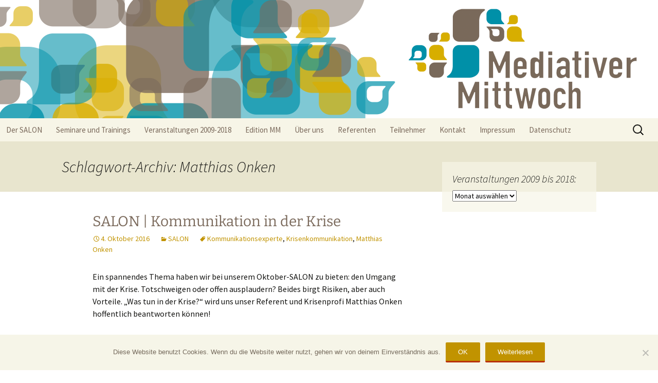

--- FILE ---
content_type: text/html; charset=UTF-8
request_url: https://mediativermittwoch.de/tag/matthias-onken/
body_size: 8618
content:
<!DOCTYPE html>
<html lang="de">
<head>
	<meta charset="UTF-8">
	<meta name="viewport" content="width=device-width, initial-scale=1.0">
	<title>Matthias Onken | Mediativer Mittwoch</title>
	<link rel="profile" href="https://gmpg.org/xfn/11">
	<link rel="pingback" href="https://mediativermittwoch.de/xmlrpc.php">
	<meta name='robots' content='max-image-preview:large' />
	<style>img:is([sizes="auto" i], [sizes^="auto," i]) { contain-intrinsic-size: 3000px 1500px }</style>
	<link rel="alternate" type="application/rss+xml" title="Mediativer Mittwoch &raquo; Feed" href="https://mediativermittwoch.de/feed/" />
<link rel="alternate" type="application/rss+xml" title="Mediativer Mittwoch &raquo; Kommentar-Feed" href="https://mediativermittwoch.de/comments/feed/" />
<link rel="alternate" type="application/rss+xml" title="Mediativer Mittwoch &raquo; Matthias Onken Schlagwort-Feed" href="https://mediativermittwoch.de/tag/matthias-onken/feed/" />
<script>
window._wpemojiSettings = {"baseUrl":"https:\/\/s.w.org\/images\/core\/emoji\/16.0.1\/72x72\/","ext":".png","svgUrl":"https:\/\/s.w.org\/images\/core\/emoji\/16.0.1\/svg\/","svgExt":".svg","source":{"concatemoji":"https:\/\/mediativermittwoch.de\/wp-includes\/js\/wp-emoji-release.min.js?ver=6.8.3"}};
/*! This file is auto-generated */
!function(s,n){var o,i,e;function c(e){try{var t={supportTests:e,timestamp:(new Date).valueOf()};sessionStorage.setItem(o,JSON.stringify(t))}catch(e){}}function p(e,t,n){e.clearRect(0,0,e.canvas.width,e.canvas.height),e.fillText(t,0,0);var t=new Uint32Array(e.getImageData(0,0,e.canvas.width,e.canvas.height).data),a=(e.clearRect(0,0,e.canvas.width,e.canvas.height),e.fillText(n,0,0),new Uint32Array(e.getImageData(0,0,e.canvas.width,e.canvas.height).data));return t.every(function(e,t){return e===a[t]})}function u(e,t){e.clearRect(0,0,e.canvas.width,e.canvas.height),e.fillText(t,0,0);for(var n=e.getImageData(16,16,1,1),a=0;a<n.data.length;a++)if(0!==n.data[a])return!1;return!0}function f(e,t,n,a){switch(t){case"flag":return n(e,"\ud83c\udff3\ufe0f\u200d\u26a7\ufe0f","\ud83c\udff3\ufe0f\u200b\u26a7\ufe0f")?!1:!n(e,"\ud83c\udde8\ud83c\uddf6","\ud83c\udde8\u200b\ud83c\uddf6")&&!n(e,"\ud83c\udff4\udb40\udc67\udb40\udc62\udb40\udc65\udb40\udc6e\udb40\udc67\udb40\udc7f","\ud83c\udff4\u200b\udb40\udc67\u200b\udb40\udc62\u200b\udb40\udc65\u200b\udb40\udc6e\u200b\udb40\udc67\u200b\udb40\udc7f");case"emoji":return!a(e,"\ud83e\udedf")}return!1}function g(e,t,n,a){var r="undefined"!=typeof WorkerGlobalScope&&self instanceof WorkerGlobalScope?new OffscreenCanvas(300,150):s.createElement("canvas"),o=r.getContext("2d",{willReadFrequently:!0}),i=(o.textBaseline="top",o.font="600 32px Arial",{});return e.forEach(function(e){i[e]=t(o,e,n,a)}),i}function t(e){var t=s.createElement("script");t.src=e,t.defer=!0,s.head.appendChild(t)}"undefined"!=typeof Promise&&(o="wpEmojiSettingsSupports",i=["flag","emoji"],n.supports={everything:!0,everythingExceptFlag:!0},e=new Promise(function(e){s.addEventListener("DOMContentLoaded",e,{once:!0})}),new Promise(function(t){var n=function(){try{var e=JSON.parse(sessionStorage.getItem(o));if("object"==typeof e&&"number"==typeof e.timestamp&&(new Date).valueOf()<e.timestamp+604800&&"object"==typeof e.supportTests)return e.supportTests}catch(e){}return null}();if(!n){if("undefined"!=typeof Worker&&"undefined"!=typeof OffscreenCanvas&&"undefined"!=typeof URL&&URL.createObjectURL&&"undefined"!=typeof Blob)try{var e="postMessage("+g.toString()+"("+[JSON.stringify(i),f.toString(),p.toString(),u.toString()].join(",")+"));",a=new Blob([e],{type:"text/javascript"}),r=new Worker(URL.createObjectURL(a),{name:"wpTestEmojiSupports"});return void(r.onmessage=function(e){c(n=e.data),r.terminate(),t(n)})}catch(e){}c(n=g(i,f,p,u))}t(n)}).then(function(e){for(var t in e)n.supports[t]=e[t],n.supports.everything=n.supports.everything&&n.supports[t],"flag"!==t&&(n.supports.everythingExceptFlag=n.supports.everythingExceptFlag&&n.supports[t]);n.supports.everythingExceptFlag=n.supports.everythingExceptFlag&&!n.supports.flag,n.DOMReady=!1,n.readyCallback=function(){n.DOMReady=!0}}).then(function(){return e}).then(function(){var e;n.supports.everything||(n.readyCallback(),(e=n.source||{}).concatemoji?t(e.concatemoji):e.wpemoji&&e.twemoji&&(t(e.twemoji),t(e.wpemoji)))}))}((window,document),window._wpemojiSettings);
</script>
<style id='wp-emoji-styles-inline-css'>

	img.wp-smiley, img.emoji {
		display: inline !important;
		border: none !important;
		box-shadow: none !important;
		height: 1em !important;
		width: 1em !important;
		margin: 0 0.07em !important;
		vertical-align: -0.1em !important;
		background: none !important;
		padding: 0 !important;
	}
</style>
<link rel='stylesheet' id='wp-block-library-css' href='https://mediativermittwoch.de/wp-includes/css/dist/block-library/style.min.css?ver=6.8.3' media='all' />
<style id='wp-block-library-theme-inline-css'>
.wp-block-audio :where(figcaption){color:#555;font-size:13px;text-align:center}.is-dark-theme .wp-block-audio :where(figcaption){color:#ffffffa6}.wp-block-audio{margin:0 0 1em}.wp-block-code{border:1px solid #ccc;border-radius:4px;font-family:Menlo,Consolas,monaco,monospace;padding:.8em 1em}.wp-block-embed :where(figcaption){color:#555;font-size:13px;text-align:center}.is-dark-theme .wp-block-embed :where(figcaption){color:#ffffffa6}.wp-block-embed{margin:0 0 1em}.blocks-gallery-caption{color:#555;font-size:13px;text-align:center}.is-dark-theme .blocks-gallery-caption{color:#ffffffa6}:root :where(.wp-block-image figcaption){color:#555;font-size:13px;text-align:center}.is-dark-theme :root :where(.wp-block-image figcaption){color:#ffffffa6}.wp-block-image{margin:0 0 1em}.wp-block-pullquote{border-bottom:4px solid;border-top:4px solid;color:currentColor;margin-bottom:1.75em}.wp-block-pullquote cite,.wp-block-pullquote footer,.wp-block-pullquote__citation{color:currentColor;font-size:.8125em;font-style:normal;text-transform:uppercase}.wp-block-quote{border-left:.25em solid;margin:0 0 1.75em;padding-left:1em}.wp-block-quote cite,.wp-block-quote footer{color:currentColor;font-size:.8125em;font-style:normal;position:relative}.wp-block-quote:where(.has-text-align-right){border-left:none;border-right:.25em solid;padding-left:0;padding-right:1em}.wp-block-quote:where(.has-text-align-center){border:none;padding-left:0}.wp-block-quote.is-large,.wp-block-quote.is-style-large,.wp-block-quote:where(.is-style-plain){border:none}.wp-block-search .wp-block-search__label{font-weight:700}.wp-block-search__button{border:1px solid #ccc;padding:.375em .625em}:where(.wp-block-group.has-background){padding:1.25em 2.375em}.wp-block-separator.has-css-opacity{opacity:.4}.wp-block-separator{border:none;border-bottom:2px solid;margin-left:auto;margin-right:auto}.wp-block-separator.has-alpha-channel-opacity{opacity:1}.wp-block-separator:not(.is-style-wide):not(.is-style-dots){width:100px}.wp-block-separator.has-background:not(.is-style-dots){border-bottom:none;height:1px}.wp-block-separator.has-background:not(.is-style-wide):not(.is-style-dots){height:2px}.wp-block-table{margin:0 0 1em}.wp-block-table td,.wp-block-table th{word-break:normal}.wp-block-table :where(figcaption){color:#555;font-size:13px;text-align:center}.is-dark-theme .wp-block-table :where(figcaption){color:#ffffffa6}.wp-block-video :where(figcaption){color:#555;font-size:13px;text-align:center}.is-dark-theme .wp-block-video :where(figcaption){color:#ffffffa6}.wp-block-video{margin:0 0 1em}:root :where(.wp-block-template-part.has-background){margin-bottom:0;margin-top:0;padding:1.25em 2.375em}
</style>
<style id='classic-theme-styles-inline-css'>
/*! This file is auto-generated */
.wp-block-button__link{color:#fff;background-color:#32373c;border-radius:9999px;box-shadow:none;text-decoration:none;padding:calc(.667em + 2px) calc(1.333em + 2px);font-size:1.125em}.wp-block-file__button{background:#32373c;color:#fff;text-decoration:none}
</style>
<style id='global-styles-inline-css'>
:root{--wp--preset--aspect-ratio--square: 1;--wp--preset--aspect-ratio--4-3: 4/3;--wp--preset--aspect-ratio--3-4: 3/4;--wp--preset--aspect-ratio--3-2: 3/2;--wp--preset--aspect-ratio--2-3: 2/3;--wp--preset--aspect-ratio--16-9: 16/9;--wp--preset--aspect-ratio--9-16: 9/16;--wp--preset--color--black: #000000;--wp--preset--color--cyan-bluish-gray: #abb8c3;--wp--preset--color--white: #fff;--wp--preset--color--pale-pink: #f78da7;--wp--preset--color--vivid-red: #cf2e2e;--wp--preset--color--luminous-vivid-orange: #ff6900;--wp--preset--color--luminous-vivid-amber: #fcb900;--wp--preset--color--light-green-cyan: #7bdcb5;--wp--preset--color--vivid-green-cyan: #00d084;--wp--preset--color--pale-cyan-blue: #8ed1fc;--wp--preset--color--vivid-cyan-blue: #0693e3;--wp--preset--color--vivid-purple: #9b51e0;--wp--preset--color--dark-gray: #141412;--wp--preset--color--red: #bc360a;--wp--preset--color--medium-orange: #db572f;--wp--preset--color--light-orange: #ea9629;--wp--preset--color--yellow: #fbca3c;--wp--preset--color--dark-brown: #220e10;--wp--preset--color--medium-brown: #722d19;--wp--preset--color--light-brown: #eadaa6;--wp--preset--color--beige: #e8e5ce;--wp--preset--color--off-white: #f7f5e7;--wp--preset--gradient--vivid-cyan-blue-to-vivid-purple: linear-gradient(135deg,rgba(6,147,227,1) 0%,rgb(155,81,224) 100%);--wp--preset--gradient--light-green-cyan-to-vivid-green-cyan: linear-gradient(135deg,rgb(122,220,180) 0%,rgb(0,208,130) 100%);--wp--preset--gradient--luminous-vivid-amber-to-luminous-vivid-orange: linear-gradient(135deg,rgba(252,185,0,1) 0%,rgba(255,105,0,1) 100%);--wp--preset--gradient--luminous-vivid-orange-to-vivid-red: linear-gradient(135deg,rgba(255,105,0,1) 0%,rgb(207,46,46) 100%);--wp--preset--gradient--very-light-gray-to-cyan-bluish-gray: linear-gradient(135deg,rgb(238,238,238) 0%,rgb(169,184,195) 100%);--wp--preset--gradient--cool-to-warm-spectrum: linear-gradient(135deg,rgb(74,234,220) 0%,rgb(151,120,209) 20%,rgb(207,42,186) 40%,rgb(238,44,130) 60%,rgb(251,105,98) 80%,rgb(254,248,76) 100%);--wp--preset--gradient--blush-light-purple: linear-gradient(135deg,rgb(255,206,236) 0%,rgb(152,150,240) 100%);--wp--preset--gradient--blush-bordeaux: linear-gradient(135deg,rgb(254,205,165) 0%,rgb(254,45,45) 50%,rgb(107,0,62) 100%);--wp--preset--gradient--luminous-dusk: linear-gradient(135deg,rgb(255,203,112) 0%,rgb(199,81,192) 50%,rgb(65,88,208) 100%);--wp--preset--gradient--pale-ocean: linear-gradient(135deg,rgb(255,245,203) 0%,rgb(182,227,212) 50%,rgb(51,167,181) 100%);--wp--preset--gradient--electric-grass: linear-gradient(135deg,rgb(202,248,128) 0%,rgb(113,206,126) 100%);--wp--preset--gradient--midnight: linear-gradient(135deg,rgb(2,3,129) 0%,rgb(40,116,252) 100%);--wp--preset--gradient--autumn-brown: linear-gradient(135deg, rgba(226,45,15,1) 0%, rgba(158,25,13,1) 100%);--wp--preset--gradient--sunset-yellow: linear-gradient(135deg, rgba(233,139,41,1) 0%, rgba(238,179,95,1) 100%);--wp--preset--gradient--light-sky: linear-gradient(135deg,rgba(228,228,228,1.0) 0%,rgba(208,225,252,1.0) 100%);--wp--preset--gradient--dark-sky: linear-gradient(135deg,rgba(0,0,0,1.0) 0%,rgba(56,61,69,1.0) 100%);--wp--preset--font-size--small: 13px;--wp--preset--font-size--medium: 20px;--wp--preset--font-size--large: 36px;--wp--preset--font-size--x-large: 42px;--wp--preset--spacing--20: 0.44rem;--wp--preset--spacing--30: 0.67rem;--wp--preset--spacing--40: 1rem;--wp--preset--spacing--50: 1.5rem;--wp--preset--spacing--60: 2.25rem;--wp--preset--spacing--70: 3.38rem;--wp--preset--spacing--80: 5.06rem;--wp--preset--shadow--natural: 6px 6px 9px rgba(0, 0, 0, 0.2);--wp--preset--shadow--deep: 12px 12px 50px rgba(0, 0, 0, 0.4);--wp--preset--shadow--sharp: 6px 6px 0px rgba(0, 0, 0, 0.2);--wp--preset--shadow--outlined: 6px 6px 0px -3px rgba(255, 255, 255, 1), 6px 6px rgba(0, 0, 0, 1);--wp--preset--shadow--crisp: 6px 6px 0px rgba(0, 0, 0, 1);}:where(.is-layout-flex){gap: 0.5em;}:where(.is-layout-grid){gap: 0.5em;}body .is-layout-flex{display: flex;}.is-layout-flex{flex-wrap: wrap;align-items: center;}.is-layout-flex > :is(*, div){margin: 0;}body .is-layout-grid{display: grid;}.is-layout-grid > :is(*, div){margin: 0;}:where(.wp-block-columns.is-layout-flex){gap: 2em;}:where(.wp-block-columns.is-layout-grid){gap: 2em;}:where(.wp-block-post-template.is-layout-flex){gap: 1.25em;}:where(.wp-block-post-template.is-layout-grid){gap: 1.25em;}.has-black-color{color: var(--wp--preset--color--black) !important;}.has-cyan-bluish-gray-color{color: var(--wp--preset--color--cyan-bluish-gray) !important;}.has-white-color{color: var(--wp--preset--color--white) !important;}.has-pale-pink-color{color: var(--wp--preset--color--pale-pink) !important;}.has-vivid-red-color{color: var(--wp--preset--color--vivid-red) !important;}.has-luminous-vivid-orange-color{color: var(--wp--preset--color--luminous-vivid-orange) !important;}.has-luminous-vivid-amber-color{color: var(--wp--preset--color--luminous-vivid-amber) !important;}.has-light-green-cyan-color{color: var(--wp--preset--color--light-green-cyan) !important;}.has-vivid-green-cyan-color{color: var(--wp--preset--color--vivid-green-cyan) !important;}.has-pale-cyan-blue-color{color: var(--wp--preset--color--pale-cyan-blue) !important;}.has-vivid-cyan-blue-color{color: var(--wp--preset--color--vivid-cyan-blue) !important;}.has-vivid-purple-color{color: var(--wp--preset--color--vivid-purple) !important;}.has-black-background-color{background-color: var(--wp--preset--color--black) !important;}.has-cyan-bluish-gray-background-color{background-color: var(--wp--preset--color--cyan-bluish-gray) !important;}.has-white-background-color{background-color: var(--wp--preset--color--white) !important;}.has-pale-pink-background-color{background-color: var(--wp--preset--color--pale-pink) !important;}.has-vivid-red-background-color{background-color: var(--wp--preset--color--vivid-red) !important;}.has-luminous-vivid-orange-background-color{background-color: var(--wp--preset--color--luminous-vivid-orange) !important;}.has-luminous-vivid-amber-background-color{background-color: var(--wp--preset--color--luminous-vivid-amber) !important;}.has-light-green-cyan-background-color{background-color: var(--wp--preset--color--light-green-cyan) !important;}.has-vivid-green-cyan-background-color{background-color: var(--wp--preset--color--vivid-green-cyan) !important;}.has-pale-cyan-blue-background-color{background-color: var(--wp--preset--color--pale-cyan-blue) !important;}.has-vivid-cyan-blue-background-color{background-color: var(--wp--preset--color--vivid-cyan-blue) !important;}.has-vivid-purple-background-color{background-color: var(--wp--preset--color--vivid-purple) !important;}.has-black-border-color{border-color: var(--wp--preset--color--black) !important;}.has-cyan-bluish-gray-border-color{border-color: var(--wp--preset--color--cyan-bluish-gray) !important;}.has-white-border-color{border-color: var(--wp--preset--color--white) !important;}.has-pale-pink-border-color{border-color: var(--wp--preset--color--pale-pink) !important;}.has-vivid-red-border-color{border-color: var(--wp--preset--color--vivid-red) !important;}.has-luminous-vivid-orange-border-color{border-color: var(--wp--preset--color--luminous-vivid-orange) !important;}.has-luminous-vivid-amber-border-color{border-color: var(--wp--preset--color--luminous-vivid-amber) !important;}.has-light-green-cyan-border-color{border-color: var(--wp--preset--color--light-green-cyan) !important;}.has-vivid-green-cyan-border-color{border-color: var(--wp--preset--color--vivid-green-cyan) !important;}.has-pale-cyan-blue-border-color{border-color: var(--wp--preset--color--pale-cyan-blue) !important;}.has-vivid-cyan-blue-border-color{border-color: var(--wp--preset--color--vivid-cyan-blue) !important;}.has-vivid-purple-border-color{border-color: var(--wp--preset--color--vivid-purple) !important;}.has-vivid-cyan-blue-to-vivid-purple-gradient-background{background: var(--wp--preset--gradient--vivid-cyan-blue-to-vivid-purple) !important;}.has-light-green-cyan-to-vivid-green-cyan-gradient-background{background: var(--wp--preset--gradient--light-green-cyan-to-vivid-green-cyan) !important;}.has-luminous-vivid-amber-to-luminous-vivid-orange-gradient-background{background: var(--wp--preset--gradient--luminous-vivid-amber-to-luminous-vivid-orange) !important;}.has-luminous-vivid-orange-to-vivid-red-gradient-background{background: var(--wp--preset--gradient--luminous-vivid-orange-to-vivid-red) !important;}.has-very-light-gray-to-cyan-bluish-gray-gradient-background{background: var(--wp--preset--gradient--very-light-gray-to-cyan-bluish-gray) !important;}.has-cool-to-warm-spectrum-gradient-background{background: var(--wp--preset--gradient--cool-to-warm-spectrum) !important;}.has-blush-light-purple-gradient-background{background: var(--wp--preset--gradient--blush-light-purple) !important;}.has-blush-bordeaux-gradient-background{background: var(--wp--preset--gradient--blush-bordeaux) !important;}.has-luminous-dusk-gradient-background{background: var(--wp--preset--gradient--luminous-dusk) !important;}.has-pale-ocean-gradient-background{background: var(--wp--preset--gradient--pale-ocean) !important;}.has-electric-grass-gradient-background{background: var(--wp--preset--gradient--electric-grass) !important;}.has-midnight-gradient-background{background: var(--wp--preset--gradient--midnight) !important;}.has-small-font-size{font-size: var(--wp--preset--font-size--small) !important;}.has-medium-font-size{font-size: var(--wp--preset--font-size--medium) !important;}.has-large-font-size{font-size: var(--wp--preset--font-size--large) !important;}.has-x-large-font-size{font-size: var(--wp--preset--font-size--x-large) !important;}
:where(.wp-block-post-template.is-layout-flex){gap: 1.25em;}:where(.wp-block-post-template.is-layout-grid){gap: 1.25em;}
:where(.wp-block-columns.is-layout-flex){gap: 2em;}:where(.wp-block-columns.is-layout-grid){gap: 2em;}
:root :where(.wp-block-pullquote){font-size: 1.5em;line-height: 1.6;}
</style>
<link rel='stylesheet' id='cookie-notice-front-css' href='https://mediativermittwoch.de/wp-content/plugins/cookie-notice/css/front.min.css?ver=2.5.7' media='all' />
<link rel='stylesheet' id='twentythirteen-fonts-css' href='https://mediativermittwoch.de/wp-content/themes/twentythirteen/fonts/source-sans-pro-plus-bitter.css?ver=20230328' media='all' />
<link rel='stylesheet' id='genericons-css' href='https://mediativermittwoch.de/wp-content/themes/twentythirteen/genericons/genericons.css?ver=3.0.3' media='all' />
<link rel='stylesheet' id='twentythirteen-style-css' href='https://mediativermittwoch.de/wp-content/themes/twentythirteen-child/style.css?ver=20250415' media='all' />
<link rel='stylesheet' id='twentythirteen-block-style-css' href='https://mediativermittwoch.de/wp-content/themes/twentythirteen/css/blocks.css?ver=20240520' media='all' />
<script id="cookie-notice-front-js-before">
var cnArgs = {"ajaxUrl":"https:\/\/mediativermittwoch.de\/wp-admin\/admin-ajax.php","nonce":"12edcaa704","hideEffect":"fade","position":"bottom","onScroll":false,"onScrollOffset":100,"onClick":false,"cookieName":"cookie_notice_accepted","cookieTime":2592000,"cookieTimeRejected":2592000,"globalCookie":false,"redirection":false,"cache":false,"revokeCookies":false,"revokeCookiesOpt":"automatic"};
</script>
<script src="https://mediativermittwoch.de/wp-content/plugins/cookie-notice/js/front.min.js?ver=2.5.7" id="cookie-notice-front-js"></script>
<script src="https://mediativermittwoch.de/wp-includes/js/jquery/jquery.min.js?ver=3.7.1" id="jquery-core-js"></script>
<script src="https://mediativermittwoch.de/wp-includes/js/jquery/jquery-migrate.min.js?ver=3.4.1" id="jquery-migrate-js"></script>
<script src="https://mediativermittwoch.de/wp-content/themes/twentythirteen/js/functions.js?ver=20230526" id="twentythirteen-script-js" defer data-wp-strategy="defer"></script>
<link rel="https://api.w.org/" href="https://mediativermittwoch.de/wp-json/" /><link rel="alternate" title="JSON" type="application/json" href="https://mediativermittwoch.de/wp-json/wp/v2/tags/310" /><link rel="EditURI" type="application/rsd+xml" title="RSD" href="https://mediativermittwoch.de/xmlrpc.php?rsd" />
<meta name="generator" content="WordPress 6.8.3" />
<style type="text/css">.broken_link, a.broken_link {
	text-decoration: line-through;
}</style>	<style type="text/css" id="twentythirteen-header-css">
		.site-header {
		background: url(https://mediativermittwoch.de/wp-content/uploads/2015/05/cropped-Mediativer_Mittwoch_04.png) no-repeat scroll top;
		background-size: 1600px auto;
	}
	@media (max-width: 767px) {
		.site-header {
			background-size: 768px auto;
		}
	}
	@media (max-width: 359px) {
		.site-header {
			background-size: 360px auto;
		}
	}
			.site-title,
	.site-description {
		position: absolute;
		clip-path: inset(50%);
	}
			</style>
	</head>

<body class="archive tag tag-matthias-onken tag-310 wp-embed-responsive wp-theme-twentythirteen wp-child-theme-twentythirteen-child cookies-not-set single-author sidebar">
		<div id="page" class="hfeed site">
		<a class="screen-reader-text skip-link" href="#content">
			Zum Inhalt springen		</a>
		<header id="masthead" class="site-header">
					<a class="home-link" href="https://mediativermittwoch.de/" rel="home" >
				<h1 class="site-title">Mediativer Mittwoch</h1>
				<h2 class="site-description"></h2>
			</a>

			<div id="navbar" class="navbar">
				<nav id="site-navigation" class="navigation main-navigation">
					<button class="menu-toggle">Menü</button>
					<div class="menu-main-container"><ul id="primary-menu" class="nav-menu"><li id="menu-item-14" class="menu-item menu-item-type-post_type menu-item-object-page menu-item-home menu-item-14"><a href="https://mediativermittwoch.de/">Der SALON</a></li>
<li id="menu-item-750" class="menu-item menu-item-type-post_type menu-item-object-page menu-item-750"><a href="https://mediativermittwoch.de/seminare-und-trainings/">Seminare und Trainings</a></li>
<li id="menu-item-71" class="menu-item menu-item-type-post_type menu-item-object-page current_page_parent menu-item-71"><a href="https://mediativermittwoch.de/vergangene-veranstaltungen/">Veranstaltungen 2009-2018</a></li>
<li id="menu-item-1442" class="menu-item menu-item-type-post_type menu-item-object-page menu-item-1442"><a href="https://mediativermittwoch.de/edition-mm/">Edition MM</a></li>
<li id="menu-item-35" class="menu-item menu-item-type-post_type menu-item-object-page menu-item-35"><a href="https://mediativermittwoch.de/ueber-uns/">Über uns</a></li>
<li id="menu-item-50" class="menu-item menu-item-type-post_type menu-item-object-page menu-item-50"><a href="https://mediativermittwoch.de/unsere-referenten/">Referenten</a></li>
<li id="menu-item-60" class="menu-item menu-item-type-post_type menu-item-object-page menu-item-60"><a href="https://mediativermittwoch.de/teilnehmer/">Teilnehmer</a></li>
<li id="menu-item-749" class="menu-item menu-item-type-post_type menu-item-object-page menu-item-749"><a href="https://mediativermittwoch.de/kontakt/">Kontakt</a></li>
<li id="menu-item-2250" class="menu-item menu-item-type-post_type menu-item-object-page menu-item-2250"><a href="https://mediativermittwoch.de/impressum/">Impressum</a></li>
<li id="menu-item-2107" class="menu-item menu-item-type-post_type menu-item-object-page menu-item-privacy-policy menu-item-2107"><a rel="privacy-policy" href="https://mediativermittwoch.de/datenschutz/">Datenschutz</a></li>
</ul></div>					<form role="search" method="get" class="search-form" action="https://mediativermittwoch.de/">
				<label>
					<span class="screen-reader-text">Suche nach:</span>
					<input type="search" class="search-field" placeholder="Suchen …" value="" name="s" />
				</label>
				<input type="submit" class="search-submit" value="Suchen" />
			</form>				</nav><!-- #site-navigation -->
			</div><!-- #navbar -->
		</header><!-- #masthead -->

		<div id="main" class="site-main">

	<div id="primary" class="content-area">
		<div id="content" class="site-content" role="main">

					<header class="archive-header">
				<h1 class="archive-title">
				Schlagwort-Archiv: Matthias Onken				</h1>

							</header><!-- .archive-header -->

							
<article id="post-1997" class="post-1997 post type-post status-publish format-standard hentry category-salon tag-kommunikationsexperte tag-krisenkommunikation tag-matthias-onken">
	<header class="entry-header">
		
				<h1 class="entry-title">
			<a href="https://mediativermittwoch.de/2016/10/salon-kommunikation-in-der-krise/" rel="bookmark">SALON | Kommunikation in der Krise</a>
		</h1>
		
		<div class="entry-meta">
			<span class="date"><a href="https://mediativermittwoch.de/2016/10/salon-kommunikation-in-der-krise/" title="Permalink zu SALON | Kommunikation in der Krise" rel="bookmark"><time class="entry-date" datetime="2016-10-04T08:47:32+02:00">4. Oktober 2016</time></a></span><span class="categories-links"><a href="https://mediativermittwoch.de/category/salon/" rel="category tag">SALON</a></span><span class="tags-links"><a href="https://mediativermittwoch.de/tag/kommunikationsexperte/" rel="tag">Kommunikationsexperte</a>, <a href="https://mediativermittwoch.de/tag/krisenkommunikation/" rel="tag">Krisenkommunikation</a>, <a href="https://mediativermittwoch.de/tag/matthias-onken/" rel="tag">Matthias Onken</a></span><span class="author vcard"><a class="url fn n" href="https://mediativermittwoch.de/author/julia/" title="Alle Beiträge von Julia anzeigen" rel="author">Julia</a></span>					</div><!-- .entry-meta -->
	</header><!-- .entry-header -->

		<div class="entry-content">
		<p>Ein spannendes Thema haben wir bei unserem Oktober-SALON zu bieten: den Umgang mit der Krise. Totschweigen oder offen ausplaudern? Beides birgt Risiken, aber auch Vorteile. &#8222;Was tun in der Krise?&#8220; wird uns unser Referent und Krisenprofi Matthias Onken hoffentlich beantworten können!<br />
<br />
Egal, ob in der Wirtschaft, Politik oder in der privaten Beziehung: Im Krisenmodus geraten Routinen und Strukturen des Alltags außer Kontrolle, Emotionen bestimmen das (Nicht-)Handeln der Betroffenen. Wer in solchen Situationen stumm bleibt, droht unter der Last der unkommentierten schlechten Nachrichten erdrückt zu werden.<br />
<br />
Warum es in Krisen keine erfolgsversprechende Alternative zur offenen, transparenten Kommunikation nach innen und außen gibt und warum journalistisch geprägtes Themen-Setting die Rettung sein kann, wird unser Gast Matthias Onken an zwei konkreten Beispielen aus seiner Praxis erläutern.</p>
<div class="highlightbox">
<a href="http://matthias-onken.de/">Matthias Onken</a> berät und coacht mit seiner Agentur Unternehmen, Verbände, Politik und Persönlichkeiten in Fragen strategischer Kommunikation. Dabei geht es meist um eine Krisensituation oder den Aufbau von Marken und Personen. Fast 16 Jahre hat der gelernte Journalist als Reporter und Blattmacher für Zeitungen (u.a. Mopo, BILD Hamburg) gearbeitet, bevor er 2011 für den Wechsel in die Selbstständigkeit kündigte.
</div>
	</div><!-- .entry-content -->
	
	<footer class="entry-meta">
		
			</footer><!-- .entry-meta -->
</article><!-- #post -->
			
			
		
		</div><!-- #content -->
	</div><!-- #primary -->

	<div id="tertiary" class="sidebar-container" role="complementary">
		<div class="sidebar-inner">
			<div class="widget-area">
				<aside id="archives-2" class="widget widget_archive"><h3 class="widget-title">Veranstaltungen 2009 bis 2018:</h3>		<label class="screen-reader-text" for="archives-dropdown-2">Veranstaltungen 2009 bis 2018:</label>
		<select id="archives-dropdown-2" name="archive-dropdown">
			
			<option value="">Monat auswählen</option>
				<option value='https://mediativermittwoch.de/2018/02/'> Februar 2018 </option>
	<option value='https://mediativermittwoch.de/2017/11/'> November 2017 </option>
	<option value='https://mediativermittwoch.de/2016/10/'> Oktober 2016 </option>
	<option value='https://mediativermittwoch.de/2016/09/'> September 2016 </option>
	<option value='https://mediativermittwoch.de/2016/07/'> Juli 2016 </option>
	<option value='https://mediativermittwoch.de/2016/06/'> Juni 2016 </option>
	<option value='https://mediativermittwoch.de/2016/05/'> Mai 2016 </option>
	<option value='https://mediativermittwoch.de/2016/04/'> April 2016 </option>
	<option value='https://mediativermittwoch.de/2016/03/'> März 2016 </option>
	<option value='https://mediativermittwoch.de/2016/02/'> Februar 2016 </option>
	<option value='https://mediativermittwoch.de/2016/01/'> Januar 2016 </option>
	<option value='https://mediativermittwoch.de/2015/12/'> Dezember 2015 </option>
	<option value='https://mediativermittwoch.de/2015/11/'> November 2015 </option>
	<option value='https://mediativermittwoch.de/2015/10/'> Oktober 2015 </option>
	<option value='https://mediativermittwoch.de/2015/09/'> September 2015 </option>
	<option value='https://mediativermittwoch.de/2015/08/'> August 2015 </option>
	<option value='https://mediativermittwoch.de/2015/07/'> Juli 2015 </option>
	<option value='https://mediativermittwoch.de/2015/06/'> Juni 2015 </option>
	<option value='https://mediativermittwoch.de/2015/05/'> Mai 2015 </option>
	<option value='https://mediativermittwoch.de/2015/04/'> April 2015 </option>
	<option value='https://mediativermittwoch.de/2015/03/'> März 2015 </option>
	<option value='https://mediativermittwoch.de/2015/02/'> Februar 2015 </option>
	<option value='https://mediativermittwoch.de/2014/12/'> Dezember 2014 </option>
	<option value='https://mediativermittwoch.de/2014/11/'> November 2014 </option>
	<option value='https://mediativermittwoch.de/2014/10/'> Oktober 2014 </option>
	<option value='https://mediativermittwoch.de/2014/09/'> September 2014 </option>
	<option value='https://mediativermittwoch.de/2014/07/'> Juli 2014 </option>
	<option value='https://mediativermittwoch.de/2014/06/'> Juni 2014 </option>
	<option value='https://mediativermittwoch.de/2014/05/'> Mai 2014 </option>
	<option value='https://mediativermittwoch.de/2014/04/'> April 2014 </option>
	<option value='https://mediativermittwoch.de/2014/03/'> März 2014 </option>
	<option value='https://mediativermittwoch.de/2014/02/'> Februar 2014 </option>
	<option value='https://mediativermittwoch.de/2013/12/'> Dezember 2013 </option>
	<option value='https://mediativermittwoch.de/2013/11/'> November 2013 </option>
	<option value='https://mediativermittwoch.de/2013/10/'> Oktober 2013 </option>
	<option value='https://mediativermittwoch.de/2013/09/'> September 2013 </option>
	<option value='https://mediativermittwoch.de/2013/08/'> August 2013 </option>
	<option value='https://mediativermittwoch.de/2013/07/'> Juli 2013 </option>
	<option value='https://mediativermittwoch.de/2013/06/'> Juni 2013 </option>
	<option value='https://mediativermittwoch.de/2013/05/'> Mai 2013 </option>
	<option value='https://mediativermittwoch.de/2013/04/'> April 2013 </option>
	<option value='https://mediativermittwoch.de/2013/03/'> März 2013 </option>
	<option value='https://mediativermittwoch.de/2013/02/'> Februar 2013 </option>
	<option value='https://mediativermittwoch.de/2012/12/'> Dezember 2012 </option>
	<option value='https://mediativermittwoch.de/2012/11/'> November 2012 </option>
	<option value='https://mediativermittwoch.de/2012/10/'> Oktober 2012 </option>
	<option value='https://mediativermittwoch.de/2012/09/'> September 2012 </option>
	<option value='https://mediativermittwoch.de/2012/08/'> August 2012 </option>
	<option value='https://mediativermittwoch.de/2012/07/'> Juli 2012 </option>
	<option value='https://mediativermittwoch.de/2012/06/'> Juni 2012 </option>
	<option value='https://mediativermittwoch.de/2012/05/'> Mai 2012 </option>
	<option value='https://mediativermittwoch.de/2012/04/'> April 2012 </option>
	<option value='https://mediativermittwoch.de/2012/03/'> März 2012 </option>
	<option value='https://mediativermittwoch.de/2012/02/'> Februar 2012 </option>
	<option value='https://mediativermittwoch.de/2012/01/'> Januar 2012 </option>
	<option value='https://mediativermittwoch.de/2011/12/'> Dezember 2011 </option>
	<option value='https://mediativermittwoch.de/2011/11/'> November 2011 </option>
	<option value='https://mediativermittwoch.de/2011/10/'> Oktober 2011 </option>
	<option value='https://mediativermittwoch.de/2011/09/'> September 2011 </option>
	<option value='https://mediativermittwoch.de/2011/08/'> August 2011 </option>
	<option value='https://mediativermittwoch.de/2011/07/'> Juli 2011 </option>
	<option value='https://mediativermittwoch.de/2011/06/'> Juni 2011 </option>
	<option value='https://mediativermittwoch.de/2011/05/'> Mai 2011 </option>
	<option value='https://mediativermittwoch.de/2011/04/'> April 2011 </option>
	<option value='https://mediativermittwoch.de/2011/03/'> März 2011 </option>
	<option value='https://mediativermittwoch.de/2011/02/'> Februar 2011 </option>
	<option value='https://mediativermittwoch.de/2011/01/'> Januar 2011 </option>
	<option value='https://mediativermittwoch.de/2010/12/'> Dezember 2010 </option>
	<option value='https://mediativermittwoch.de/2010/11/'> November 2010 </option>
	<option value='https://mediativermittwoch.de/2010/10/'> Oktober 2010 </option>
	<option value='https://mediativermittwoch.de/2010/09/'> September 2010 </option>
	<option value='https://mediativermittwoch.de/2010/08/'> August 2010 </option>
	<option value='https://mediativermittwoch.de/2010/07/'> Juli 2010 </option>
	<option value='https://mediativermittwoch.de/2010/06/'> Juni 2010 </option>
	<option value='https://mediativermittwoch.de/2010/05/'> Mai 2010 </option>
	<option value='https://mediativermittwoch.de/2010/04/'> April 2010 </option>
	<option value='https://mediativermittwoch.de/2010/03/'> März 2010 </option>
	<option value='https://mediativermittwoch.de/2010/02/'> Februar 2010 </option>
	<option value='https://mediativermittwoch.de/2010/01/'> Januar 2010 </option>
	<option value='https://mediativermittwoch.de/2009/12/'> Dezember 2009 </option>
	<option value='https://mediativermittwoch.de/2009/11/'> November 2009 </option>
	<option value='https://mediativermittwoch.de/2009/10/'> Oktober 2009 </option>
	<option value='https://mediativermittwoch.de/2009/09/'> September 2009 </option>
	<option value='https://mediativermittwoch.de/2009/08/'> August 2009 </option>
	<option value='https://mediativermittwoch.de/2009/07/'> Juli 2009 </option>
	<option value='https://mediativermittwoch.de/2009/06/'> Juni 2009 </option>
	<option value='https://mediativermittwoch.de/2009/05/'> Mai 2009 </option>
	<option value='https://mediativermittwoch.de/2009/04/'> April 2009 </option>
	<option value='https://mediativermittwoch.de/2009/03/'> März 2009 </option>
	<option value='https://mediativermittwoch.de/2009/02/'> Februar 2009 </option>

		</select>

			<script>
(function() {
	var dropdown = document.getElementById( "archives-dropdown-2" );
	function onSelectChange() {
		if ( dropdown.options[ dropdown.selectedIndex ].value !== '' ) {
			document.location.href = this.options[ this.selectedIndex ].value;
		}
	}
	dropdown.onchange = onSelectChange;
})();
</script>
</aside>			</div><!-- .widget-area -->
		</div><!-- .sidebar-inner -->
	</div><!-- #tertiary -->

		</div><!-- #main -->
		<footer id="colophon" class="site-footer">
				<div id="secondary" class="sidebar-container" role="complementary">
		<div class="widget-area">
			
		<aside id="recent-posts-2" class="widget widget_recent_entries">
		<h3 class="widget-title">AKTUELLES!</h3><nav aria-label="AKTUELLES!">
		<ul>
											<li>
					<a href="https://mediativermittwoch.de/2018/02/mediationswerkstatt-termine-2018/">Mediationswerkstatt | Termine 2018</a>
									</li>
											<li>
					<a href="https://mediativermittwoch.de/2017/11/ist-mediation-fuer-rechtsanwaltsmediatorinnen-und-mediatoren-gefahrgeneigte-arbeit-oder-hat-der-bgh-die-mediation-nicht-verstanden/">Ist Mediation für Rechtsanwaltsmediatorinnen und &#8211; mediatoren gefahrgeneigte Arbeit oder hat der BGH die Mediation nicht verstanden?</a>
									</li>
											<li>
					<a href="https://mediativermittwoch.de/2016/10/salon-diagnostik-in-der-mediation/">SALON | Diagnostik in der Mediation</a>
									</li>
											<li>
					<a href="https://mediativermittwoch.de/2016/10/salon-kommunikation-in-der-krise/">SALON | Kommunikation in der Krise</a>
									</li>
											<li>
					<a href="https://mediativermittwoch.de/2016/10/nachbericht-zum-salon-0916/">Nachbericht zum SALON 0916</a>
									</li>
					</ul>

		</nav></aside><aside id="categories-2" class="widget widget_categories"><h3 class="widget-title">Kategorien</h3><nav aria-label="Kategorien">
			<ul>
					<li class="cat-item cat-item-19"><a href="https://mediativermittwoch.de/category/aktivitaeten/">Aktivitäten</a>
</li>
	<li class="cat-item cat-item-1"><a href="https://mediativermittwoch.de/category/allgemein/">Allgemein</a>
</li>
	<li class="cat-item cat-item-15"><a href="https://mediativermittwoch.de/category/salon/">SALON</a>
</li>
	<li class="cat-item cat-item-17"><a href="https://mediativermittwoch.de/category/training/">Training</a>
</li>
	<li class="cat-item cat-item-18"><a href="https://mediativermittwoch.de/category/wissen/">Wissen</a>
</li>
	<li class="cat-item cat-item-16"><a href="https://mediativermittwoch.de/category/workshops/">Workshops</a>
</li>
			</ul>

			</nav></aside>		</div><!-- .widget-area -->
	</div><!-- #secondary -->

			<div class="site-info">
								<a class="privacy-policy-link" href="https://mediativermittwoch.de/datenschutz/" rel="privacy-policy">Datenschutz</a><span role="separator" aria-hidden="true"></span>				<a href="https://de.wordpress.org/" class="imprint">
					Mit Stolz präsentiert von WordPress				</a>
			</div><!-- .site-info -->
		</footer><!-- #colophon -->
	</div><!-- #page -->

	<script type="speculationrules">
{"prefetch":[{"source":"document","where":{"and":[{"href_matches":"\/*"},{"not":{"href_matches":["\/wp-*.php","\/wp-admin\/*","\/wp-content\/uploads\/*","\/wp-content\/*","\/wp-content\/plugins\/*","\/wp-content\/themes\/twentythirteen-child\/*","\/wp-content\/themes\/twentythirteen\/*","\/*\\?(.+)"]}},{"not":{"selector_matches":"a[rel~=\"nofollow\"]"}},{"not":{"selector_matches":".no-prefetch, .no-prefetch a"}}]},"eagerness":"conservative"}]}
</script>
<script src="https://mediativermittwoch.de/wp-includes/js/imagesloaded.min.js?ver=5.0.0" id="imagesloaded-js"></script>
<script src="https://mediativermittwoch.de/wp-includes/js/masonry.min.js?ver=4.2.2" id="masonry-js"></script>
<script src="https://mediativermittwoch.de/wp-includes/js/jquery/jquery.masonry.min.js?ver=3.1.2b" id="jquery-masonry-js"></script>

		<!-- Cookie Notice plugin v2.5.7 by Hu-manity.co https://hu-manity.co/ -->
		<div id="cookie-notice" role="dialog" class="cookie-notice-hidden cookie-revoke-hidden cn-position-bottom" aria-label="Cookie Notice" style="background-color: rgba(246,245,232,1);"><div class="cookie-notice-container" style="color: #756a5c"><span id="cn-notice-text" class="cn-text-container">Diese Website benutzt Cookies. Wenn du die Website weiter nutzt, gehen wir von deinem Einverständnis aus.</span><span id="cn-notice-buttons" class="cn-buttons-container"><button id="cn-accept-cookie" data-cookie-set="accept" class="cn-set-cookie cn-button cn-button-custom button" aria-label="OK">OK</button><button data-link-url="https://mediativermittwoch.de/datenschutz/" data-link-target="_blank" id="cn-more-info" class="cn-more-info cn-button cn-button-custom button" aria-label="Weiterlesen">Weiterlesen</button></span><span id="cn-close-notice" data-cookie-set="accept" class="cn-close-icon" title="Nein"></span></div>
			
		</div>
		<!-- / Cookie Notice plugin --></body>
</html>


--- FILE ---
content_type: text/css
request_url: https://mediativermittwoch.de/wp-content/themes/twentythirteen-child/style.css?ver=20250415
body_size: 3193
content:

/*
Theme Name: akm.de twentythirteen Child Theme
Theme URI: https://wordpress.org/themes/twentythirteen
Author: the WordPress team
Author URI: https://wordpress.org/
Description: The 2013 theme for WordPress takes us back to the blog, featuring a full range of post formats, each displayed beautifully in their own unique way. Design details abound, starting with a vibrant color scheme and matching header images, beautiful typography and icons, and a flexible layout that looks great on any device, big or small.
Version: 1.3
License: GNU General Public License v2 or later
License URI: https://www.gnu.org/licenses/gpl-2.0.html
Tags: black, brown, orange, tan, white, yellow, light, one-column, two-columns, right-sidebar, fluid-layout, responsive-layout, custom-header, custom-menu, editor-style, featured-images, microformats, post-formats, rtl-language-support, sticky-post, translation-ready, accessibility-ready
Text Domain: twentythirteen

This theme, like WordPress, is licensed under the GPL.
Use it to make something cool, have fun, and share what you've learned with others.

Author: Salomon Kronthaler
Author URI: https:///sk74.com
Template: twentythirteen
Design by 	: Salomon Kronthalwer
	
	Author Name	: Salomon Kronthaler
	Author Site	: https:///sk74.com
	Style Name	: arbeitskreismediation.de
	Style URI	: https://sk74.com
	Version		: 1.0
	Comments	: *
*/



@import url('https://mediativermittwoch.de/wp-content/themes/twentythirteen/style.css');


/**
 * 1.0 Reset
 *
 * Modified from Normalize.css to provide cross-browser consistency and a smart
 * default styling of HTML elements.
 *
 * @see https://git.io/normalize
 * ----------------------------------------------------------------------------
 */



a {
	color: #00a4a6;
	text-decoration: none;
}

a:visited {
	color: #00a4a6;
}

a:focus {
	outline: thin dotted;
}

a:active,
a:hover {
	color: #c19300;
	outline: 0;
}

a:hover {
	text-decoration: underline;
}

h1 {
	font-size: 28px;
	margin: 33px 0;
}


/**
 * 2.0 Repeatable Patterns
 * ----------------------------------------------------------------------------
 */

.genericon:before,
.menu-toggle:after,
.featured-post:before,
.date a:before,
.entry-meta .author a:before,
.format-audio .entry-content:before,
.comments-link a:before,
.tags-links a:first-child:before,
.categories-links a:first-child:before,
.edit-link a:before,
.attachment .entry-title:before,
.attachment-meta:before,
.attachment-meta a:before,
.comment-awaiting-moderation:before,
.comment-reply-link:before,
.comment-reply-login:before,
.comment-reply-title small a:before,
.bypostauthor > .comment-body .fn:before,
.error404 .page-title:before {
	-webkit-font-smoothing: antialiased;
	display: inline-block;
	font: normal 16px/1 Genericons;
	vertical-align: text-bottom;
}

/* Buttons */
button,
input[type="submit"],
input[type="button"],
input[type="reset"] {
	background: #c19300; /* Old browsers */
	background: -webkit-linear-gradient(top, #c19300 0%, #c19300 100%); /* Chrome 10+, Safari 5.1+ */
	background:   linear-gradient(to bottom, #c19300 0%, #c19300 100%); /* W3C */
	border: none;
	border-bottom: 3px solid #b93207;
	border-radius: 2px;
	color: #fff;
	display: inline-block;
	padding: 11px 24px 10px;
	text-decoration: none;
}

button:hover,
button:focus,
input[type="submit"]:hover,
input[type="button"]:hover,
input[type="reset"]:hover,
input[type="submit"]:focus,
input[type="button"]:focus,
input[type="reset"]:focus {
	background: #dca700; /* Old browsers */
	background: -webkit-linear-gradient(top, #dca700 0%, #dca700 100%); /* Chrome 10+, Safari 5.1+ */
	background:   linear-gradient(to bottom, #dca700 0%, #dca700 100%); /* W3C */
	outline: none;
}

button:active,
input[type="submit"]:active,
input[type="button"]:active,
input[type="reset"]:active {
	background: #c19300; /* Old browsers */
	background: -webkit-linear-gradient(top, #c19300 0%, #c19300 100%); /* Chrome 10+, Safari 5.1+ */
	background:   linear-gradient(to bottom, #c19300 0%, #c19300 100%); /* W3C */
	border: none;
	border-top: 3px solid #b93207;
	padding: 10px 24px 11px;
}


/**
 * 3.0 Basic Structure
 * ----------------------------------------------------------------------------
 */
 
.sidebar-container {
	margin-bottom: 40px!important;
}

/**
 * 4.1 Site Header
 * ----------------------------------------------------------------------------
 */

.site-header .home-link {
	color: #141412;
	display: block;
	margin: 0 auto;
	max-width: 1080px;
	min-height: 230px;
	padding: 0 20px;
	text-decoration: none;
	width: 100%;
}


/**
 * 4.2 Navigation
 * ----------------------------------------------------------------------------
 */
 
 .main-navigation {
     clear: both;
     margin: 0 auto;
     max-width: 1280px; /*ursprünglich 1080px*/
     min-height: 45px;
     position: relative;
 }

.nav-menu li a {
	color: #7a695b;
	display: block;
	font-size: 15px;
	line-height: 1;
	padding: 15px 12px;
	text-decoration: none;
}

.nav-menu li:hover > a,
.nav-menu li a:hover,
.nav-menu li:focus > a,
.nav-menu li a:focus {
	background-color: #7a695b;
	color: #fff;
}

.nav-menu .sub-menu,
.nav-menu .children {
	background-color: #7a695b;
	border: 2px solid #f7f5e7;
	border-top: 0;
	padding: 0;
	position: absolute;
	left: -2px;
	z-index: 99999;
	height: 1px;
	width: 1px;
	overflow: hidden;
	clip: rect(1px, 1px, 1px, 1px);
}

ul.nav-menu ul a,
.nav-menu ul ul a {
	color: #fff;
	margin: 0;
	width: 200px;
}

ul.nav-menu ul a:hover,
.nav-menu ul ul a:hover,
ul.nav-menu ul a:focus,
.nav-menu ul ul a:focus {
	background-color: #7a695b;
}

.nav-menu .current_page_item > a,
.nav-menu .current_page_ancestor > a,
.nav-menu .current-menu-item > a,
.nav-menu .current-menu-ancestor > a {
	color: #c19300;
	font-style: italic;
}

/* Navbar */
.navbar {
	background-color: #f7f5e7;
	margin: 0 auto;
	max-width: 1600px;
	width: 100%;
}


/**
 * 5.0 Content
 * ----------------------------------------------------------------------------
 */

.content-area {
	min-height: 1000px;
}

/**
 * 5.1 Entry Header
 * ----------------------------------------------------------------------------
 */


.entry-title {
	font-weight: normal;
	margin: 0 0 5px;
}

.entry-title a {
	
	color: #7a695b;
}

.entry-title a:hover {
	color: #ea9629;
	text-decoration: none;
}

/**
 * 5.2 Entry Meta
 * ----------------------------------------------------------------------------
 */
 
 .entry-meta a {
 	color: #c19300;
 }
 
 .entry-meta a:hover {
 	color: #00a7b2;
 }


/**
 * 5.3 Entry Content
 * ----------------------------------------------------------------------------
 */

.entry-content {
	-webkit-hyphens: auto;
	-moz-hyphens:    auto;
	-ms-hyphens:     auto;
	hyphens:         auto;
	word-wrap: break-word;
}

.entry-content {
	min-height: 650px;
}

.entry-content a,
.comment-content a {
	color: #00a4a6;
}

.entry-content a:hover,
.comment-content a:hover {
	color: #c19300;
}


ul.teilnehmer {
	padding: 0;
	margin: 0;
	list-style: none;
}

ul.teilnehmer li {
	margin-bottom: 50px;
	margin-top: 0;
}

ul.teilnehmer blockquote {
	background-color: #e8f9fb;
	/*background-color: #e7f6f7;*/
	margin-bottom: -15px;
	padding: 5px 10px 0;
	font-size: 1.2em;
}

ul.teilnehmer li a {
	font-weight: bold;
}

.highlightbox {
	background-color: #f7f5e7;
	padding: 20px;
	margin-top: 20px;
	margin-bottom: 20px;
}

/**
 * 5.5 Post Formats
 * ----------------------------------------------------------------------------
 */


/* Audio */
.format-audio {
	background-color: #db572f;
}

.format-audio .entry-title {
	font-size: 28px;
	font-weight: bold;
}

/**
 * 6.1 Widgets
 * ----------------------------------------------------------------------------
 */


.widget a {
	color: #00a7b2;
}

.widget a:hover {
	color: #c19300;
}

.widget_rss .rss-date,
.widget_rss li > cite {
	color: #a2a2a2;
}


/**
 * 7.0 Footer
 * ----------------------------------------------------------------------------
 */

.site-footer {
	background-color: #f7f5e7;
	color: #f7f5e7;
	font-size: 14px;
	text-align: center;
}

.site-footer a {
	color: #686758;
}


.site-footer .sidebar-container {
	background-color: #7a695b;
	padding: 20px 0;
}

.site-footer .widget a {
	color: #c19300;
}

.site-footer .widget a:hover {
	color: #e8e5ce;
}

.site-footer .widget-area {
	margin: 0 auto;
	max-width: 1040px;
	width: 100%;
}

.sidebar .site-footer .widget-area {
	max-width: 724px;
	position: relative;
	/* left: -158px; */
}


.site-footer .widget-title,
.site-footer .widget-title a,
.site-footer .wp-caption-text {
	color: #fff;
}

.site-info {
	display: none;
}


@media (max-width: 643px) {

/* Small menu */
.menu-toggle {
	color: #7a695b;
}

.menu-toggle,
.menu-toggle:hover,
.menu-toggle:focus,
.menu-toggle:active {
	background: none;
	border: none;
	color: #7a695b;
	padding: 12px 0 12px 20px;
}

.toggled-on .nav-menu > li a:hover,
	.toggled-on .nav-menu > ul a:hover {
		background-color: #7a695b;
		color: #fff;
	}

	.toggled-on .nav-menu > li a:focus,
	.toggled-on .nav-menu > ul a:focus {
		background-color: #220e10;
		color: #fff;
	}

}

/**
 * 8.0 Media Queries
 * ----------------------------------------------------------------------------
 */

/* Does the same thing as <meta name="viewport" content="width=device-width">,
 * but in the future W3C standard way. -ms- prefix is required for IE10+ to
 * render responsive styling in Windows 8 "snapped" views; IE10+ does not honor
 * the meta tag. See https://core.trac.wordpress.org/ticket/25888.
 */
 
 
 
 @media (max-width: 1200px) {
 	.sidebar img.alignleft,
 	.sidebar .wp-caption.alignleft {
 		margin-left: 0;
 	}

 .nav-menu li a {
  			color: #7a695b;
  			display: block;
  			font-size: 15px;
  			line-height: 1;
  			padding: 15px 8px;
  			text-decoration: none;
		  }	
		  
		  .site-header {
			background-position: -340px 0 !important;
			
		}
 	
 }
 
 @media (max-width: 1080px) {
 	.sidebar .entry-header,
 	.sidebar .entry-content,
 	.sidebar .entry-summary,
 	.sidebar .entry-meta,
 	.sidebar .comment-list,
 	.sidebar .comment-reply-title,
 	.sidebar .comment-navigation,
 	.sidebar .comment-respond .comment-form,
 	.sidebar .featured-gallery,
 	.sidebar .post-navigation .nav-links,
 	.author.sidebar .author-info {
 		max-width: 604px;
 		padding-left: 0;
 		padding-right: 0;
 	}
 	
 		

 
 .nav-menu li a {
  		font-size: 14px;
  		line-height: 1;
  		padding: 15px 5px 15px 8px;
  	}
 
 	.site-header {
 		
 		background-position: -440px 0 !important;
 	}
 }
 
 
 
 /* Collapse oversized image and pulled images after iPad breakpoint. */
 @media (max-width: 980px) {
 	.site-header .home-link {
 		min-height: 0;
 	}
 	
 	.nav-menu li a {
 			font-size: 12px;
 			line-height: 1;
 			padding: 15px 4px 15px 10px;
 		}
 	
 	.site-title {
 		font-size: 36px;
 		padding: 8px 0 10px;
 	}
 	.entry-content img.alignleft,
 	.entry-content .wp-caption.alignleft {
 		margin-left: 0;
 	}
 
 	.entry-content img.alignright,
 	.entry-content .wp-caption.alignright {
 		margin-right: 0;
 	}
 
 	.attachment .image-navigation,
 	.attachment .entry-attachment .attachment {
 		max-width: 604px;
 		padding: 0;
 		width: 100%;
 	}
 
 	.gallery-caption {
 		display: none;
 	}
 	
 	 	
 	.content-area {
 		min-height: 200px;
 	}
 }
 
 @media (max-width: 820px) {
 	.site-title {
 		font-size: 30px;
 	}
 
 /* Small menu */
 	.menu-toggle {
 		cursor: pointer;
 		display: inline-block;
 		font: bold 16px/1.3 "Source Sans Pro", Helvetica, sans-serif;
 		margin: 0;
 	}
 
 	.menu-toggle,
 	.menu-toggle:hover,
 	.menu-toggle:focus,
 	.menu-toggle:active {
 		background: none;
 		border: none;
 		color: #141412;
 		padding: 12px 0 12px 20px;
 	}
 
 	.menu-toggle:focus {
 		outline: thin dotted;
 	}
 
 	.menu-toggle:after {
 		content: "\f502";
 		font-size: 12px;
 		padding-left: 8px;
 		vertical-align: -4px;
 	}
 
 	.toggled-on .menu-toggle:after {
 		content: "\f500";
 		vertical-align: 2px;
 	}
 
 	.toggled-on .nav-menu,
 	.toggled-on .nav-menu > ul {
 		display: block;
 		margin-left: 0;
 		padding: 0;
 		width: 100%;
 	}
 
 	.toggled-on li,
 	.toggled-on .children {
 		display: block;
 	}
 
 	.toggled-on .nav-menu li > ul {
 		background-color: transparent;
 		display: block;
 		float: none;
 		margin-left: 20px;
 		position: relative;
 		left: auto;
 		top: auto;
 	}
 
 	.toggled-on .nav-menu li > ul a {
 		color: #141412;
 		width: auto;
 	}
 
 	.toggled-on .nav-menu li:hover > a,
 	.toggled-on .nav-menu .children a {
 		background-color: transparent;
 		color: #141412;
 	}
 
 	.toggled-on .nav-menu > li a:hover,
 	.toggled-on .nav-menu > ul a:hover {
 		background-color: #db572f;
 		color: #fff;
 	}
 
 	.toggled-on .nav-menu > li a:focus,
 	.toggled-on .nav-menu > ul a:focus {
 		background-color: #220e10;
 		color: #fff;
 	}
 
 	ul.nav-menu,
 	div.nav-menu > ul {
 		display: none;
 	}
 
 
 
 }